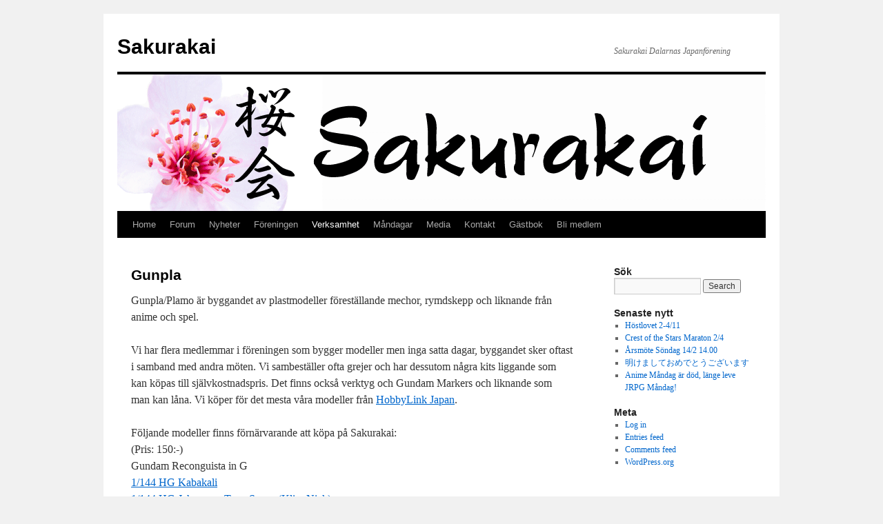

--- FILE ---
content_type: text/html; charset=UTF-8
request_url: https://www.sakurakai.se/verksamhet/gunpla/
body_size: 9720
content:
<!DOCTYPE html>
<html lang="en-US">
<head>
<meta charset="UTF-8" />
<title>
Gunpla | Sakurakai	</title>
<link rel="profile" href="https://gmpg.org/xfn/11" />
<link rel="stylesheet" type="text/css" media="all" href="https://www.sakurakai.se/wp-content/themes/twentyten/style.css?ver=20250415" />
<link rel="pingback" href="https://www.sakurakai.se/xmlrpc.php">
<meta name='robots' content='max-image-preview:large' />
<link rel="alternate" type="application/rss+xml" title="Sakurakai &raquo; Feed" href="https://www.sakurakai.se/feed/" />
<link rel="alternate" type="application/rss+xml" title="Sakurakai &raquo; Comments Feed" href="https://www.sakurakai.se/comments/feed/" />
<link rel="alternate" title="oEmbed (JSON)" type="application/json+oembed" href="https://www.sakurakai.se/wp-json/oembed/1.0/embed?url=https%3A%2F%2Fwww.sakurakai.se%2Fverksamhet%2Fgunpla%2F" />
<link rel="alternate" title="oEmbed (XML)" type="text/xml+oembed" href="https://www.sakurakai.se/wp-json/oembed/1.0/embed?url=https%3A%2F%2Fwww.sakurakai.se%2Fverksamhet%2Fgunpla%2F&#038;format=xml" />
<style id='wp-img-auto-sizes-contain-inline-css' type='text/css'>
img:is([sizes=auto i],[sizes^="auto," i]){contain-intrinsic-size:3000px 1500px}
/*# sourceURL=wp-img-auto-sizes-contain-inline-css */
</style>
<style id='wp-emoji-styles-inline-css' type='text/css'>

	img.wp-smiley, img.emoji {
		display: inline !important;
		border: none !important;
		box-shadow: none !important;
		height: 1em !important;
		width: 1em !important;
		margin: 0 0.07em !important;
		vertical-align: -0.1em !important;
		background: none !important;
		padding: 0 !important;
	}
/*# sourceURL=wp-emoji-styles-inline-css */
</style>
<style id='wp-block-library-inline-css' type='text/css'>
:root{--wp-block-synced-color:#7a00df;--wp-block-synced-color--rgb:122,0,223;--wp-bound-block-color:var(--wp-block-synced-color);--wp-editor-canvas-background:#ddd;--wp-admin-theme-color:#007cba;--wp-admin-theme-color--rgb:0,124,186;--wp-admin-theme-color-darker-10:#006ba1;--wp-admin-theme-color-darker-10--rgb:0,107,160.5;--wp-admin-theme-color-darker-20:#005a87;--wp-admin-theme-color-darker-20--rgb:0,90,135;--wp-admin-border-width-focus:2px}@media (min-resolution:192dpi){:root{--wp-admin-border-width-focus:1.5px}}.wp-element-button{cursor:pointer}:root .has-very-light-gray-background-color{background-color:#eee}:root .has-very-dark-gray-background-color{background-color:#313131}:root .has-very-light-gray-color{color:#eee}:root .has-very-dark-gray-color{color:#313131}:root .has-vivid-green-cyan-to-vivid-cyan-blue-gradient-background{background:linear-gradient(135deg,#00d084,#0693e3)}:root .has-purple-crush-gradient-background{background:linear-gradient(135deg,#34e2e4,#4721fb 50%,#ab1dfe)}:root .has-hazy-dawn-gradient-background{background:linear-gradient(135deg,#faaca8,#dad0ec)}:root .has-subdued-olive-gradient-background{background:linear-gradient(135deg,#fafae1,#67a671)}:root .has-atomic-cream-gradient-background{background:linear-gradient(135deg,#fdd79a,#004a59)}:root .has-nightshade-gradient-background{background:linear-gradient(135deg,#330968,#31cdcf)}:root .has-midnight-gradient-background{background:linear-gradient(135deg,#020381,#2874fc)}:root{--wp--preset--font-size--normal:16px;--wp--preset--font-size--huge:42px}.has-regular-font-size{font-size:1em}.has-larger-font-size{font-size:2.625em}.has-normal-font-size{font-size:var(--wp--preset--font-size--normal)}.has-huge-font-size{font-size:var(--wp--preset--font-size--huge)}.has-text-align-center{text-align:center}.has-text-align-left{text-align:left}.has-text-align-right{text-align:right}.has-fit-text{white-space:nowrap!important}#end-resizable-editor-section{display:none}.aligncenter{clear:both}.items-justified-left{justify-content:flex-start}.items-justified-center{justify-content:center}.items-justified-right{justify-content:flex-end}.items-justified-space-between{justify-content:space-between}.screen-reader-text{border:0;clip-path:inset(50%);height:1px;margin:-1px;overflow:hidden;padding:0;position:absolute;width:1px;word-wrap:normal!important}.screen-reader-text:focus{background-color:#ddd;clip-path:none;color:#444;display:block;font-size:1em;height:auto;left:5px;line-height:normal;padding:15px 23px 14px;text-decoration:none;top:5px;width:auto;z-index:100000}html :where(.has-border-color){border-style:solid}html :where([style*=border-top-color]){border-top-style:solid}html :where([style*=border-right-color]){border-right-style:solid}html :where([style*=border-bottom-color]){border-bottom-style:solid}html :where([style*=border-left-color]){border-left-style:solid}html :where([style*=border-width]){border-style:solid}html :where([style*=border-top-width]){border-top-style:solid}html :where([style*=border-right-width]){border-right-style:solid}html :where([style*=border-bottom-width]){border-bottom-style:solid}html :where([style*=border-left-width]){border-left-style:solid}html :where(img[class*=wp-image-]){height:auto;max-width:100%}:where(figure){margin:0 0 1em}html :where(.is-position-sticky){--wp-admin--admin-bar--position-offset:var(--wp-admin--admin-bar--height,0px)}@media screen and (max-width:600px){html :where(.is-position-sticky){--wp-admin--admin-bar--position-offset:0px}}

/*# sourceURL=wp-block-library-inline-css */
</style><style id='global-styles-inline-css' type='text/css'>
:root{--wp--preset--aspect-ratio--square: 1;--wp--preset--aspect-ratio--4-3: 4/3;--wp--preset--aspect-ratio--3-4: 3/4;--wp--preset--aspect-ratio--3-2: 3/2;--wp--preset--aspect-ratio--2-3: 2/3;--wp--preset--aspect-ratio--16-9: 16/9;--wp--preset--aspect-ratio--9-16: 9/16;--wp--preset--color--black: #000;--wp--preset--color--cyan-bluish-gray: #abb8c3;--wp--preset--color--white: #fff;--wp--preset--color--pale-pink: #f78da7;--wp--preset--color--vivid-red: #cf2e2e;--wp--preset--color--luminous-vivid-orange: #ff6900;--wp--preset--color--luminous-vivid-amber: #fcb900;--wp--preset--color--light-green-cyan: #7bdcb5;--wp--preset--color--vivid-green-cyan: #00d084;--wp--preset--color--pale-cyan-blue: #8ed1fc;--wp--preset--color--vivid-cyan-blue: #0693e3;--wp--preset--color--vivid-purple: #9b51e0;--wp--preset--color--blue: #0066cc;--wp--preset--color--medium-gray: #666;--wp--preset--color--light-gray: #f1f1f1;--wp--preset--gradient--vivid-cyan-blue-to-vivid-purple: linear-gradient(135deg,rgb(6,147,227) 0%,rgb(155,81,224) 100%);--wp--preset--gradient--light-green-cyan-to-vivid-green-cyan: linear-gradient(135deg,rgb(122,220,180) 0%,rgb(0,208,130) 100%);--wp--preset--gradient--luminous-vivid-amber-to-luminous-vivid-orange: linear-gradient(135deg,rgb(252,185,0) 0%,rgb(255,105,0) 100%);--wp--preset--gradient--luminous-vivid-orange-to-vivid-red: linear-gradient(135deg,rgb(255,105,0) 0%,rgb(207,46,46) 100%);--wp--preset--gradient--very-light-gray-to-cyan-bluish-gray: linear-gradient(135deg,rgb(238,238,238) 0%,rgb(169,184,195) 100%);--wp--preset--gradient--cool-to-warm-spectrum: linear-gradient(135deg,rgb(74,234,220) 0%,rgb(151,120,209) 20%,rgb(207,42,186) 40%,rgb(238,44,130) 60%,rgb(251,105,98) 80%,rgb(254,248,76) 100%);--wp--preset--gradient--blush-light-purple: linear-gradient(135deg,rgb(255,206,236) 0%,rgb(152,150,240) 100%);--wp--preset--gradient--blush-bordeaux: linear-gradient(135deg,rgb(254,205,165) 0%,rgb(254,45,45) 50%,rgb(107,0,62) 100%);--wp--preset--gradient--luminous-dusk: linear-gradient(135deg,rgb(255,203,112) 0%,rgb(199,81,192) 50%,rgb(65,88,208) 100%);--wp--preset--gradient--pale-ocean: linear-gradient(135deg,rgb(255,245,203) 0%,rgb(182,227,212) 50%,rgb(51,167,181) 100%);--wp--preset--gradient--electric-grass: linear-gradient(135deg,rgb(202,248,128) 0%,rgb(113,206,126) 100%);--wp--preset--gradient--midnight: linear-gradient(135deg,rgb(2,3,129) 0%,rgb(40,116,252) 100%);--wp--preset--font-size--small: 13px;--wp--preset--font-size--medium: 20px;--wp--preset--font-size--large: 36px;--wp--preset--font-size--x-large: 42px;--wp--preset--spacing--20: 0.44rem;--wp--preset--spacing--30: 0.67rem;--wp--preset--spacing--40: 1rem;--wp--preset--spacing--50: 1.5rem;--wp--preset--spacing--60: 2.25rem;--wp--preset--spacing--70: 3.38rem;--wp--preset--spacing--80: 5.06rem;--wp--preset--shadow--natural: 6px 6px 9px rgba(0, 0, 0, 0.2);--wp--preset--shadow--deep: 12px 12px 50px rgba(0, 0, 0, 0.4);--wp--preset--shadow--sharp: 6px 6px 0px rgba(0, 0, 0, 0.2);--wp--preset--shadow--outlined: 6px 6px 0px -3px rgb(255, 255, 255), 6px 6px rgb(0, 0, 0);--wp--preset--shadow--crisp: 6px 6px 0px rgb(0, 0, 0);}:where(.is-layout-flex){gap: 0.5em;}:where(.is-layout-grid){gap: 0.5em;}body .is-layout-flex{display: flex;}.is-layout-flex{flex-wrap: wrap;align-items: center;}.is-layout-flex > :is(*, div){margin: 0;}body .is-layout-grid{display: grid;}.is-layout-grid > :is(*, div){margin: 0;}:where(.wp-block-columns.is-layout-flex){gap: 2em;}:where(.wp-block-columns.is-layout-grid){gap: 2em;}:where(.wp-block-post-template.is-layout-flex){gap: 1.25em;}:where(.wp-block-post-template.is-layout-grid){gap: 1.25em;}.has-black-color{color: var(--wp--preset--color--black) !important;}.has-cyan-bluish-gray-color{color: var(--wp--preset--color--cyan-bluish-gray) !important;}.has-white-color{color: var(--wp--preset--color--white) !important;}.has-pale-pink-color{color: var(--wp--preset--color--pale-pink) !important;}.has-vivid-red-color{color: var(--wp--preset--color--vivid-red) !important;}.has-luminous-vivid-orange-color{color: var(--wp--preset--color--luminous-vivid-orange) !important;}.has-luminous-vivid-amber-color{color: var(--wp--preset--color--luminous-vivid-amber) !important;}.has-light-green-cyan-color{color: var(--wp--preset--color--light-green-cyan) !important;}.has-vivid-green-cyan-color{color: var(--wp--preset--color--vivid-green-cyan) !important;}.has-pale-cyan-blue-color{color: var(--wp--preset--color--pale-cyan-blue) !important;}.has-vivid-cyan-blue-color{color: var(--wp--preset--color--vivid-cyan-blue) !important;}.has-vivid-purple-color{color: var(--wp--preset--color--vivid-purple) !important;}.has-black-background-color{background-color: var(--wp--preset--color--black) !important;}.has-cyan-bluish-gray-background-color{background-color: var(--wp--preset--color--cyan-bluish-gray) !important;}.has-white-background-color{background-color: var(--wp--preset--color--white) !important;}.has-pale-pink-background-color{background-color: var(--wp--preset--color--pale-pink) !important;}.has-vivid-red-background-color{background-color: var(--wp--preset--color--vivid-red) !important;}.has-luminous-vivid-orange-background-color{background-color: var(--wp--preset--color--luminous-vivid-orange) !important;}.has-luminous-vivid-amber-background-color{background-color: var(--wp--preset--color--luminous-vivid-amber) !important;}.has-light-green-cyan-background-color{background-color: var(--wp--preset--color--light-green-cyan) !important;}.has-vivid-green-cyan-background-color{background-color: var(--wp--preset--color--vivid-green-cyan) !important;}.has-pale-cyan-blue-background-color{background-color: var(--wp--preset--color--pale-cyan-blue) !important;}.has-vivid-cyan-blue-background-color{background-color: var(--wp--preset--color--vivid-cyan-blue) !important;}.has-vivid-purple-background-color{background-color: var(--wp--preset--color--vivid-purple) !important;}.has-black-border-color{border-color: var(--wp--preset--color--black) !important;}.has-cyan-bluish-gray-border-color{border-color: var(--wp--preset--color--cyan-bluish-gray) !important;}.has-white-border-color{border-color: var(--wp--preset--color--white) !important;}.has-pale-pink-border-color{border-color: var(--wp--preset--color--pale-pink) !important;}.has-vivid-red-border-color{border-color: var(--wp--preset--color--vivid-red) !important;}.has-luminous-vivid-orange-border-color{border-color: var(--wp--preset--color--luminous-vivid-orange) !important;}.has-luminous-vivid-amber-border-color{border-color: var(--wp--preset--color--luminous-vivid-amber) !important;}.has-light-green-cyan-border-color{border-color: var(--wp--preset--color--light-green-cyan) !important;}.has-vivid-green-cyan-border-color{border-color: var(--wp--preset--color--vivid-green-cyan) !important;}.has-pale-cyan-blue-border-color{border-color: var(--wp--preset--color--pale-cyan-blue) !important;}.has-vivid-cyan-blue-border-color{border-color: var(--wp--preset--color--vivid-cyan-blue) !important;}.has-vivid-purple-border-color{border-color: var(--wp--preset--color--vivid-purple) !important;}.has-vivid-cyan-blue-to-vivid-purple-gradient-background{background: var(--wp--preset--gradient--vivid-cyan-blue-to-vivid-purple) !important;}.has-light-green-cyan-to-vivid-green-cyan-gradient-background{background: var(--wp--preset--gradient--light-green-cyan-to-vivid-green-cyan) !important;}.has-luminous-vivid-amber-to-luminous-vivid-orange-gradient-background{background: var(--wp--preset--gradient--luminous-vivid-amber-to-luminous-vivid-orange) !important;}.has-luminous-vivid-orange-to-vivid-red-gradient-background{background: var(--wp--preset--gradient--luminous-vivid-orange-to-vivid-red) !important;}.has-very-light-gray-to-cyan-bluish-gray-gradient-background{background: var(--wp--preset--gradient--very-light-gray-to-cyan-bluish-gray) !important;}.has-cool-to-warm-spectrum-gradient-background{background: var(--wp--preset--gradient--cool-to-warm-spectrum) !important;}.has-blush-light-purple-gradient-background{background: var(--wp--preset--gradient--blush-light-purple) !important;}.has-blush-bordeaux-gradient-background{background: var(--wp--preset--gradient--blush-bordeaux) !important;}.has-luminous-dusk-gradient-background{background: var(--wp--preset--gradient--luminous-dusk) !important;}.has-pale-ocean-gradient-background{background: var(--wp--preset--gradient--pale-ocean) !important;}.has-electric-grass-gradient-background{background: var(--wp--preset--gradient--electric-grass) !important;}.has-midnight-gradient-background{background: var(--wp--preset--gradient--midnight) !important;}.has-small-font-size{font-size: var(--wp--preset--font-size--small) !important;}.has-medium-font-size{font-size: var(--wp--preset--font-size--medium) !important;}.has-large-font-size{font-size: var(--wp--preset--font-size--large) !important;}.has-x-large-font-size{font-size: var(--wp--preset--font-size--x-large) !important;}
/*# sourceURL=global-styles-inline-css */
</style>

<style id='classic-theme-styles-inline-css' type='text/css'>
/*! This file is auto-generated */
.wp-block-button__link{color:#fff;background-color:#32373c;border-radius:9999px;box-shadow:none;text-decoration:none;padding:calc(.667em + 2px) calc(1.333em + 2px);font-size:1.125em}.wp-block-file__button{background:#32373c;color:#fff;text-decoration:none}
/*# sourceURL=/wp-includes/css/classic-themes.min.css */
</style>
<link rel='stylesheet' id='events-manager-css' href='https://www.sakurakai.se/wp-content/plugins/events-manager/includes/css/events-manager.min.css?ver=7.2.3.1' type='text/css' media='all' />
<style id='events-manager-inline-css' type='text/css'>
body .em { --font-family : inherit; --font-weight : inherit; --font-size : 1em; --line-height : inherit; }
/*# sourceURL=events-manager-inline-css */
</style>
<link rel='stylesheet' id='twentyten-block-style-css' href='https://www.sakurakai.se/wp-content/themes/twentyten/blocks.css?ver=20250220' type='text/css' media='all' />
<script type="text/javascript" src="https://www.sakurakai.se/wp-includes/js/jquery/jquery.min.js?ver=3.7.1" id="jquery-core-js"></script>
<script type="text/javascript" src="https://www.sakurakai.se/wp-includes/js/jquery/jquery-migrate.min.js?ver=3.4.1" id="jquery-migrate-js"></script>
<script type="text/javascript" src="https://www.sakurakai.se/wp-includes/js/jquery/ui/core.min.js?ver=1.13.3" id="jquery-ui-core-js"></script>
<script type="text/javascript" src="https://www.sakurakai.se/wp-includes/js/jquery/ui/mouse.min.js?ver=1.13.3" id="jquery-ui-mouse-js"></script>
<script type="text/javascript" src="https://www.sakurakai.se/wp-includes/js/jquery/ui/sortable.min.js?ver=1.13.3" id="jquery-ui-sortable-js"></script>
<script type="text/javascript" src="https://www.sakurakai.se/wp-includes/js/jquery/ui/datepicker.min.js?ver=1.13.3" id="jquery-ui-datepicker-js"></script>
<script type="text/javascript" id="jquery-ui-datepicker-js-after">
/* <![CDATA[ */
jQuery(function(jQuery){jQuery.datepicker.setDefaults({"closeText":"Close","currentText":"Today","monthNames":["January","February","March","April","May","June","July","August","September","October","November","December"],"monthNamesShort":["Jan","Feb","Mar","Apr","May","Jun","Jul","Aug","Sep","Oct","Nov","Dec"],"nextText":"Next","prevText":"Previous","dayNames":["Sunday","Monday","Tuesday","Wednesday","Thursday","Friday","Saturday"],"dayNamesShort":["Sun","Mon","Tue","Wed","Thu","Fri","Sat"],"dayNamesMin":["S","M","T","W","T","F","S"],"dateFormat":"yy-mm-dd","firstDay":1,"isRTL":false});});
//# sourceURL=jquery-ui-datepicker-js-after
/* ]]> */
</script>
<script type="text/javascript" src="https://www.sakurakai.se/wp-includes/js/jquery/ui/resizable.min.js?ver=1.13.3" id="jquery-ui-resizable-js"></script>
<script type="text/javascript" src="https://www.sakurakai.se/wp-includes/js/jquery/ui/draggable.min.js?ver=1.13.3" id="jquery-ui-draggable-js"></script>
<script type="text/javascript" src="https://www.sakurakai.se/wp-includes/js/jquery/ui/controlgroup.min.js?ver=1.13.3" id="jquery-ui-controlgroup-js"></script>
<script type="text/javascript" src="https://www.sakurakai.se/wp-includes/js/jquery/ui/checkboxradio.min.js?ver=1.13.3" id="jquery-ui-checkboxradio-js"></script>
<script type="text/javascript" src="https://www.sakurakai.se/wp-includes/js/jquery/ui/button.min.js?ver=1.13.3" id="jquery-ui-button-js"></script>
<script type="text/javascript" src="https://www.sakurakai.se/wp-includes/js/jquery/ui/dialog.min.js?ver=1.13.3" id="jquery-ui-dialog-js"></script>
<script type="text/javascript" id="events-manager-js-extra">
/* <![CDATA[ */
var EM = {"ajaxurl":"https://www.sakurakai.se/wp-admin/admin-ajax.php","locationajaxurl":"https://www.sakurakai.se/wp-admin/admin-ajax.php?action=locations_search","firstDay":"1","locale":"en","dateFormat":"yy-mm-dd","ui_css":"https://www.sakurakai.se/wp-content/plugins/events-manager/includes/css/jquery-ui/build.min.css","show24hours":"0","is_ssl":"1","autocomplete_limit":"10","calendar":{"breakpoints":{"small":560,"medium":908,"large":false},"month_format":"M Y"},"phone":"","datepicker":{"format":"d/m/Y"},"search":{"breakpoints":{"small":650,"medium":850,"full":false}},"url":"https://www.sakurakai.se/wp-content/plugins/events-manager","assets":{"input.em-uploader":{"js":{"em-uploader":{"url":"https://www.sakurakai.se/wp-content/plugins/events-manager/includes/js/em-uploader.js?v=7.2.3.1","event":"em_uploader_ready"}}},".em-event-editor":{"js":{"event-editor":{"url":"https://www.sakurakai.se/wp-content/plugins/events-manager/includes/js/events-manager-event-editor.js?v=7.2.3.1","event":"em_event_editor_ready"}},"css":{"event-editor":"https://www.sakurakai.se/wp-content/plugins/events-manager/includes/css/events-manager-event-editor.min.css?v=7.2.3.1"}},".em-recurrence-sets, .em-timezone":{"js":{"luxon":{"url":"luxon/luxon.js?v=7.2.3.1","event":"em_luxon_ready"}}},".em-booking-form, #em-booking-form, .em-booking-recurring, .em-event-booking-form":{"js":{"em-bookings":{"url":"https://www.sakurakai.se/wp-content/plugins/events-manager/includes/js/bookingsform.js?v=7.2.3.1","event":"em_booking_form_js_loaded"}}},"#em-opt-archetypes":{"js":{"archetypes":"https://www.sakurakai.se/wp-content/plugins/events-manager/includes/js/admin-archetype-editor.js?v=7.2.3.1","archetypes_ms":"https://www.sakurakai.se/wp-content/plugins/events-manager/includes/js/admin-archetypes.js?v=7.2.3.1","qs":"qs/qs.js?v=7.2.3.1"}}},"cached":"","txt_search":"Search","txt_searching":"Searching...","txt_loading":"Loading..."};
//# sourceURL=events-manager-js-extra
/* ]]> */
</script>
<script type="text/javascript" src="https://www.sakurakai.se/wp-content/plugins/events-manager/includes/js/events-manager.js?ver=7.2.3.1" id="events-manager-js"></script>
<script type="text/javascript" src="https://www.sakurakai.se/wp-content/plugins/countdown-timer/js/webtoolkit.sprintf.js?ver=3.0.6" id="webkit_sprintf-js"></script>
<link rel="https://api.w.org/" href="https://www.sakurakai.se/wp-json/" /><link rel="alternate" title="JSON" type="application/json" href="https://www.sakurakai.se/wp-json/wp/v2/pages/1519" /><link rel="EditURI" type="application/rsd+xml" title="RSD" href="https://www.sakurakai.se/xmlrpc.php?rsd" />
<meta name="generator" content="WordPress 6.9" />
<link rel="canonical" href="https://www.sakurakai.se/verksamhet/gunpla/" />
<link rel='shortlink' href='https://www.sakurakai.se/?p=1519' />
<!-- All in one Favicon 4.8 --><link rel="shortcut icon" href="http://www.sakurakai.se/wp-content/uploads/favicon.ico" />
</head>

<body class="wp-singular page-template-default page page-id-1519 page-parent page-child parent-pageid-31 wp-theme-twentyten">
<div id="wrapper" class="hfeed">
		<a href="#content" class="screen-reader-text skip-link">Skip to content</a>
	<div id="header">
		<div id="masthead">
			<div id="branding" role="banner">
								<div id="site-title">
					<span>
											<a href="https://www.sakurakai.se/" rel="home" >Sakurakai</a>
					</span>
				</div>
				<div id="site-description">Sakurakai Dalarnas Japanförening</div>

				<img src="https://www.sakurakai.se/wp-content/uploads/banner2.png" width="940" height="198" alt="Sakurakai" srcset="https://www.sakurakai.se/wp-content/uploads/banner2.png 940w, https://www.sakurakai.se/wp-content/uploads/banner2-300x63.png 300w" sizes="(max-width: 940px) 100vw, 940px" decoding="async" fetchpriority="high" />			</div><!-- #branding -->

			<div id="access" role="navigation">
				<div class="menu"><ul>
<li ><a href="https://www.sakurakai.se/">Home</a></li><li class="page_item page-item-80"><a href="http://forum.sakurakai.se#new_tab">Forum</a></li>
<li class="page_item page-item-12"><a href="https://www.sakurakai.se/nyheter/">Nyheter</a></li>
<li class="page_item page-item-15 page_item_has_children"><a href="https://www.sakurakai.se/foreningen/">Föreningen</a>
<ul class='children'>
	<li class="page_item page-item-19"><a href="https://www.sakurakai.se/foreningen/styrelsen/">Styrelsen</a></li>
	<li class="page_item page-item-22"><a href="https://www.sakurakai.se/foreningen/stadgar/">Stadgar</a></li>
	<li class="page_item page-item-24"><a href="https://www.sakurakai.se/foreningen/historia/">Historia</a></li>
	<li class="page_item page-item-26"><a href="https://www.sakurakai.se/foreningen/lokalen/">Lokalen</a></li>
</ul>
</li>
<li class="page_item page-item-31 page_item_has_children current_page_ancestor current_page_parent"><a href="https://www.sakurakai.se/verksamhet/">Verksamhet</a>
<ul class='children'>
	<li class="page_item page-item-1519 page_item_has_children current_page_item"><a href="https://www.sakurakai.se/verksamhet/gunpla/" aria-current="page">Gunpla</a>
	<ul class='children'>
		<li class="page_item page-item-1587"><a href="https://www.sakurakai.se/verksamhet/gunpla/farglista/">Färglista</a></li>
	</ul>
</li>
	<li class="page_item page-item-33"><a href="https://www.sakurakai.se/verksamhet/anime/">Anime</a></li>
	<li class="page_item page-item-35"><a href="https://www.sakurakai.se/verksamhet/manga/">Manga</a></li>
	<li class="page_item page-item-37"><a href="https://www.sakurakai.se/verksamhet/tv-spel/">TV-Spel</a></li>
	<li class="page_item page-item-39 page_item_has_children"><a href="https://www.sakurakai.se/verksamhet/bradspel/">Brädspel</a>
	<ul class='children'>
		<li class="page_item page-item-41"><a href="https://www.sakurakai.se/verksamhet/bradspel/go/">Go</a></li>
		<li class="page_item page-item-43"><a href="https://www.sakurakai.se/verksamhet/bradspel/shogi/">Shogi</a></li>
		<li class="page_item page-item-45"><a href="https://www.sakurakai.se/verksamhet/bradspel/hanafuda/">Hanafuda</a></li>
		<li class="page_item page-item-51"><a href="https://www.sakurakai.se/verksamhet/bradspel/mahjong/">Mahjong</a></li>
	</ul>
</li>
	<li class="page_item page-item-62"><a href="https://www.sakurakai.se/verksamhet/matlagning/">Matlagning</a></li>
</ul>
</li>
<li class="page_item page-item-155 page_item_has_children"><a href="https://www.sakurakai.se/mandagar/">Måndagar</a>
<ul class='children'>
	<li class="page_item page-item-166"><a href="https://www.sakurakai.se/mandagar/mandagars-arkiv/">Måndagars Arkiv</a></li>
</ul>
</li>
<li class="page_item page-item-959"><a href="https://www.sakurakai.se/media/">Media</a></li>
<li class="page_item page-item-71"><a href="https://www.sakurakai.se/kontakt/">Kontakt</a></li>
<li class="page_item page-item-82"><a href="https://www.sakurakai.se/gastbok/">Gästbok</a></li>
<li class="page_item page-item-29"><a href="https://www.sakurakai.se/bli-medlem/">Bli medlem</a></li>
</ul></div>
			</div><!-- #access -->
		</div><!-- #masthead -->
	</div><!-- #header -->

	<div id="main">

		<div id="container">
			<div id="content" role="main">

			

				<div id="post-1519" class="post-1519 page type-page status-publish hentry">
											<h1 class="entry-title">Gunpla</h1>
					
					<div class="entry-content">
						<p>Gunpla/Plamo är byggandet av plastmodeller föreställande mechor, rymdskepp och liknande från anime och spel.</p>
<p>Vi har flera medlemmar i föreningen som bygger modeller men inga satta dagar, byggandet sker oftast i samband med andra möten. Vi sambeställer ofta grejer och har dessutom några kits liggande som kan köpas till självkostnadspris. Det finns också verktyg och Gundam Markers och liknande som man kan låna. Vi köper för det mesta våra modeller från <a href="http://hlj.com/">HobbyLink Japan</a>.</p>
<p>Följande modeller finns förnärvarande att köpa på Sakurakai:<br />
(Pris: 150:-)<br />
Gundam Reconguista in G<br />
<a href="http://hlj.com/product/BAN996695">1/144 HG Kabakali</a><br />
<a href="http://hlj.com/product/BAN994375">1/144 HG Jahannam Type Space (Klim Nick)</a><br />
<a href="http://hlj.com/product/BAN993228">1/144 HG Gundam G-Self</a></p>
<p>Gundam Build Fighters<br />
<a href="http://hlj.com/product/BAN993282">1/144 HGBF Powered GM Cardigan</a><br />
<a href="http://hlj.com/product/BAN994355">1/144 HGBF Ez-SR</a><br />
<a href="http://hlj.com/product/BAN994370">1/144 HGBF Mega Shiki Gundam</a><br />
<a href="http://hlj.com/product/BAN996732">1/144 HGBF Dom R35</a></p>
<p>Gundam: Iron Blooded Orphans<br />
<a href="http://hlj.com/product/BANN01873">1/144 HG Gundam Barbatos</a><br />
<a href="http://hlj.com/product/BANN04177">1/144 HG Man Rodi</a></p>
<p>Gundam 00<br />
<a href="http://hlj.com/product/BAN951246">1/144 HG Gundam Exia</a></p>
<p>Zeta Gunam<br />
<a href="http://hlj.com/product/BAN77071">1/144 HGUC RMS-106 Hi-Zack</a></p>
<p>Tala med Olof om du vill köpa någon av dom.</p>
<p>Här finns en bra serie med korta videos om hur man bygger: <a href="https://www.youtube.com/playlist?list=PLJV1h9xQ7Hx-SoCOivVEHNDOl16VWLB3A">Fun to build GUNPLA</a></p>
<p><a href="https://www.sakurakai.se/verksamhet/gunpla/farglista/">Färglista</a> över modellfärger vi har på Sakurakai.</p>
<p>Vi har några timeskip videos från byggande <a href="https://www.youtube.com/playlist?list=PLR_VcPngAhFfoNavjxdPcbQ8kKrffurMF">här</a>.<br />
Och här är lite bilder på färdigbyggda modeller:<br />
<a href="https://www.sakurakai.se/wp-content/uploads/patlabor.jpg" rel="attachment wp-att-1445"><img decoding="async" class="alignnone size-thumbnail wp-image-1445" src="https://www.sakurakai.se/wp-content/uploads/patlabor-150x150.jpg" alt="patlabor" width="150" height="150" /></a><a href="https://www.sakurakai.se/wp-content/uploads/haw206.jpg" rel="attachment wp-att-1433"><img decoding="async" class="alignnone size-thumbnail wp-image-1433" src="https://www.sakurakai.se/wp-content/uploads/haw206-150x150.jpg" alt="haw206" width="150" height="150" /></a><a href="https://www.sakurakai.se/wp-content/uploads/jigabachi.jpg" rel="attachment wp-att-1432"><img loading="lazy" decoding="async" class="alignnone size-thumbnail wp-image-1432" src="https://www.sakurakai.se/wp-content/uploads/jigabachi-150x150.jpg" alt="jigabachi" width="150" height="150" /></a><a href="https://www.sakurakai.se/wp-content/uploads/sidonia-ikaruga.jpg" rel="attachment wp-att-1272"><img loading="lazy" decoding="async" class="alignnone size-thumbnail wp-image-1272" src="https://www.sakurakai.se/wp-content/uploads/sidonia-ikaruga-150x150.jpg" alt="sidonia-ikaruga" width="150" height="150" /></a><a href="https://www.sakurakai.se/wp-content/uploads/desktop1.jpg" rel="attachment wp-att-1239"><img loading="lazy" decoding="async" class="alignnone size-thumbnail wp-image-1239" src="https://www.sakurakai.se/wp-content/uploads/desktop1-150x150.jpg" alt="desktop" width="150" height="150" /></a><a href="https://www.sakurakai.se/wp-content/uploads/Black-Lotus2.jpg" rel="attachment wp-att-1232"><img loading="lazy" decoding="async" class="alignnone size-thumbnail wp-image-1232" src="https://www.sakurakai.se/wp-content/uploads/Black-Lotus2-150x150.jpg" alt="Black-Lotus2" width="150" height="150" /></a><a href="https://www.sakurakai.se/wp-content/uploads/iona.jpg" rel="attachment wp-att-1231"><img loading="lazy" decoding="async" class="alignnone size-thumbnail wp-image-1231" src="https://www.sakurakai.se/wp-content/uploads/iona-150x150.jpg" alt="iona" width="150" height="150" /></a><a href="https://www.sakurakai.se/wp-content/uploads/vanship.jpg" rel="attachment wp-att-1230"><img loading="lazy" decoding="async" class="alignnone size-thumbnail wp-image-1230" src="https://www.sakurakai.se/wp-content/uploads/vanship-150x150.jpg" alt="vanship" width="150" height="150" /></a><a href="https://www.sakurakai.se/wp-content/uploads/VF-1-2.jpg" rel="attachment wp-att-1213"><img loading="lazy" decoding="async" class="alignnone size-thumbnail wp-image-1213" src="https://www.sakurakai.se/wp-content/uploads/VF-1-2-150x150.jpg" alt="VF-1-2" width="150" height="150" /></a><a href="https://www.sakurakai.se/wp-content/uploads/valvrave.jpg" rel="attachment wp-att-1194"><img loading="lazy" decoding="async" class="alignnone size-thumbnail wp-image-1194" src="https://www.sakurakai.se/wp-content/uploads/valvrave-150x150.jpg" alt="valvrave" width="150" height="150" /></a></p>
																	</div><!-- .entry-content -->
				</div><!-- #post-1519 -->

				
			<div id="comments">




</div><!-- #comments -->


			</div><!-- #content -->
		</div><!-- #container -->


		<div id="primary" class="widget-area" role="complementary">
			<ul class="xoxo">

<li id="search-3" class="widget-container widget_search"><h3 class="widget-title">Sök</h3><form role="search" method="get" id="searchform" class="searchform" action="https://www.sakurakai.se/">
				<div>
					<label class="screen-reader-text" for="s">Search for:</label>
					<input type="text" value="" name="s" id="s" />
					<input type="submit" id="searchsubmit" value="Search" />
				</div>
			</form></li>
		<li id="recent-posts-5" class="widget-container widget_recent_entries">
		<h3 class="widget-title">Senaste nytt</h3>
		<ul>
											<li>
					<a href="https://www.sakurakai.se/anime/hostlovet-2-411/">Höstlovet 2-4/11</a>
									</li>
											<li>
					<a href="https://www.sakurakai.se/anime/crest-of-the-stars-maraton-24/">Crest of the Stars Maraton 2/4</a>
									</li>
											<li>
					<a href="https://www.sakurakai.se/foreningen/arsmote-sondag-142-14-00/">Årsmöte Söndag 14/2 14.00</a>
									</li>
											<li>
					<a href="https://www.sakurakai.se/anime/%e6%98%8e%e3%81%91%e3%81%be%e3%81%97%e3%81%a6%e3%81%8a%e3%82%81%e3%81%a7%e3%81%a8%e3%81%86%e3%81%94%e3%81%96%e3%81%84%e3%81%be%e3%81%99/">明けましておめでとうございます</a>
									</li>
											<li>
					<a href="https://www.sakurakai.se/anime/anime-mandag-ar-dod-lange-leve-jrp-mandag/">Anime Måndag är död, länge leve JRPG Måndag!</a>
									</li>
					</ul>

		</li><li id="meta-5" class="widget-container widget_meta"><h3 class="widget-title">Meta</h3>
		<ul>
						<li><a href="https://www.sakurakai.se/wp-login.php">Log in</a></li>
			<li><a href="https://www.sakurakai.se/feed/">Entries feed</a></li>
			<li><a href="https://www.sakurakai.se/comments/feed/">Comments feed</a></li>

			<li><a href="https://wordpress.org/">WordPress.org</a></li>
		</ul>

		</li>			</ul>
		</div><!-- #primary .widget-area -->

	</div><!-- #main -->

	<div id="footer" role="contentinfo">
		<div id="colophon">



			<div id="site-info">
				<a href="https://www.sakurakai.se/" rel="home">
					Sakurakai				</a>
							</div><!-- #site-info -->

			<div id="site-generator">
								<a href="https://wordpress.org/" class="imprint" title="Semantic Personal Publishing Platform">
					Proudly powered by WordPress.				</a>
			</div><!-- #site-generator -->

		</div><!-- #colophon -->
	</div><!-- #footer -->

</div><!-- #wrapper -->

<script type="speculationrules">
{"prefetch":[{"source":"document","where":{"and":[{"href_matches":"/*"},{"not":{"href_matches":["/wp-*.php","/wp-admin/*","/wp-content/uploads/*","/wp-content/*","/wp-content/plugins/*","/wp-content/themes/twentyten/*","/*\\?(.+)"]}},{"not":{"selector_matches":"a[rel~=\"nofollow\"]"}},{"not":{"selector_matches":".no-prefetch, .no-prefetch a"}}]},"eagerness":"conservative"}]}
</script>
		<script type="text/javascript">
			(function() {
				let targetObjectName = 'EM';
				if ( typeof window[targetObjectName] === 'object' && window[targetObjectName] !== null ) {
					Object.assign( window[targetObjectName], []);
				} else {
					console.warn( 'Could not merge extra data: window.' + targetObjectName + ' not found or not an object.' );
				}
			})();
		</script>
		<script type="text/javascript" src="https://www.sakurakai.se/wp-includes/js/comment-reply.min.js?ver=6.9" id="comment-reply-js" async="async" data-wp-strategy="async" fetchpriority="low"></script>
<script type="text/javascript" src="https://www.sakurakai.se/wp-content/plugins/page-links-to/dist/new-tab.js?ver=3.3.7" id="page-links-to-js"></script>
<script type="text/javascript" id="fergcorp_countdowntimer-js-extra">
/* <![CDATA[ */
var fergcorp_countdown_timer_js_lang = {"year":"%d year,","years":"%d years,","month":"%d month,","months":"%d months,","week":"%d week,","weeks":"%d weeks,","day":"%d day,","days":"%d days,","hour":"%d hour,","hours":"%d hours,","minute":"%d minute,","minutes":"%d minutes,","second":"%d second,","seconds":"%d seconds,","agotime":"%s ago","intime":"in %s"};
var fergcorp_countdown_timer_jsEvents = [];
var fergcorp_countdown_timer_options = {"showYear":"0","showMonth":"0","showWeek":"0","showDay":"1","showHour":"0","showMinute":"0","showSecond":"0","stripZero":"1"};
//# sourceURL=fergcorp_countdowntimer-js-extra
/* ]]> */
</script>
<script type="text/javascript" src="https://www.sakurakai.se/wp-content/plugins/countdown-timer/js/fergcorp_countdownTimer_java.js?ver=3.0.6" id="fergcorp_countdowntimer-js"></script>
<script id="wp-emoji-settings" type="application/json">
{"baseUrl":"https://s.w.org/images/core/emoji/17.0.2/72x72/","ext":".png","svgUrl":"https://s.w.org/images/core/emoji/17.0.2/svg/","svgExt":".svg","source":{"concatemoji":"https://www.sakurakai.se/wp-includes/js/wp-emoji-release.min.js?ver=6.9"}}
</script>
<script type="module">
/* <![CDATA[ */
/*! This file is auto-generated */
const a=JSON.parse(document.getElementById("wp-emoji-settings").textContent),o=(window._wpemojiSettings=a,"wpEmojiSettingsSupports"),s=["flag","emoji"];function i(e){try{var t={supportTests:e,timestamp:(new Date).valueOf()};sessionStorage.setItem(o,JSON.stringify(t))}catch(e){}}function c(e,t,n){e.clearRect(0,0,e.canvas.width,e.canvas.height),e.fillText(t,0,0);t=new Uint32Array(e.getImageData(0,0,e.canvas.width,e.canvas.height).data);e.clearRect(0,0,e.canvas.width,e.canvas.height),e.fillText(n,0,0);const a=new Uint32Array(e.getImageData(0,0,e.canvas.width,e.canvas.height).data);return t.every((e,t)=>e===a[t])}function p(e,t){e.clearRect(0,0,e.canvas.width,e.canvas.height),e.fillText(t,0,0);var n=e.getImageData(16,16,1,1);for(let e=0;e<n.data.length;e++)if(0!==n.data[e])return!1;return!0}function u(e,t,n,a){switch(t){case"flag":return n(e,"\ud83c\udff3\ufe0f\u200d\u26a7\ufe0f","\ud83c\udff3\ufe0f\u200b\u26a7\ufe0f")?!1:!n(e,"\ud83c\udde8\ud83c\uddf6","\ud83c\udde8\u200b\ud83c\uddf6")&&!n(e,"\ud83c\udff4\udb40\udc67\udb40\udc62\udb40\udc65\udb40\udc6e\udb40\udc67\udb40\udc7f","\ud83c\udff4\u200b\udb40\udc67\u200b\udb40\udc62\u200b\udb40\udc65\u200b\udb40\udc6e\u200b\udb40\udc67\u200b\udb40\udc7f");case"emoji":return!a(e,"\ud83e\u1fac8")}return!1}function f(e,t,n,a){let r;const o=(r="undefined"!=typeof WorkerGlobalScope&&self instanceof WorkerGlobalScope?new OffscreenCanvas(300,150):document.createElement("canvas")).getContext("2d",{willReadFrequently:!0}),s=(o.textBaseline="top",o.font="600 32px Arial",{});return e.forEach(e=>{s[e]=t(o,e,n,a)}),s}function r(e){var t=document.createElement("script");t.src=e,t.defer=!0,document.head.appendChild(t)}a.supports={everything:!0,everythingExceptFlag:!0},new Promise(t=>{let n=function(){try{var e=JSON.parse(sessionStorage.getItem(o));if("object"==typeof e&&"number"==typeof e.timestamp&&(new Date).valueOf()<e.timestamp+604800&&"object"==typeof e.supportTests)return e.supportTests}catch(e){}return null}();if(!n){if("undefined"!=typeof Worker&&"undefined"!=typeof OffscreenCanvas&&"undefined"!=typeof URL&&URL.createObjectURL&&"undefined"!=typeof Blob)try{var e="postMessage("+f.toString()+"("+[JSON.stringify(s),u.toString(),c.toString(),p.toString()].join(",")+"));",a=new Blob([e],{type:"text/javascript"});const r=new Worker(URL.createObjectURL(a),{name:"wpTestEmojiSupports"});return void(r.onmessage=e=>{i(n=e.data),r.terminate(),t(n)})}catch(e){}i(n=f(s,u,c,p))}t(n)}).then(e=>{for(const n in e)a.supports[n]=e[n],a.supports.everything=a.supports.everything&&a.supports[n],"flag"!==n&&(a.supports.everythingExceptFlag=a.supports.everythingExceptFlag&&a.supports[n]);var t;a.supports.everythingExceptFlag=a.supports.everythingExceptFlag&&!a.supports.flag,a.supports.everything||((t=a.source||{}).concatemoji?r(t.concatemoji):t.wpemoji&&t.twemoji&&(r(t.twemoji),r(t.wpemoji)))});
//# sourceURL=https://www.sakurakai.se/wp-includes/js/wp-emoji-loader.min.js
/* ]]> */
</script>
</body>
</html>
